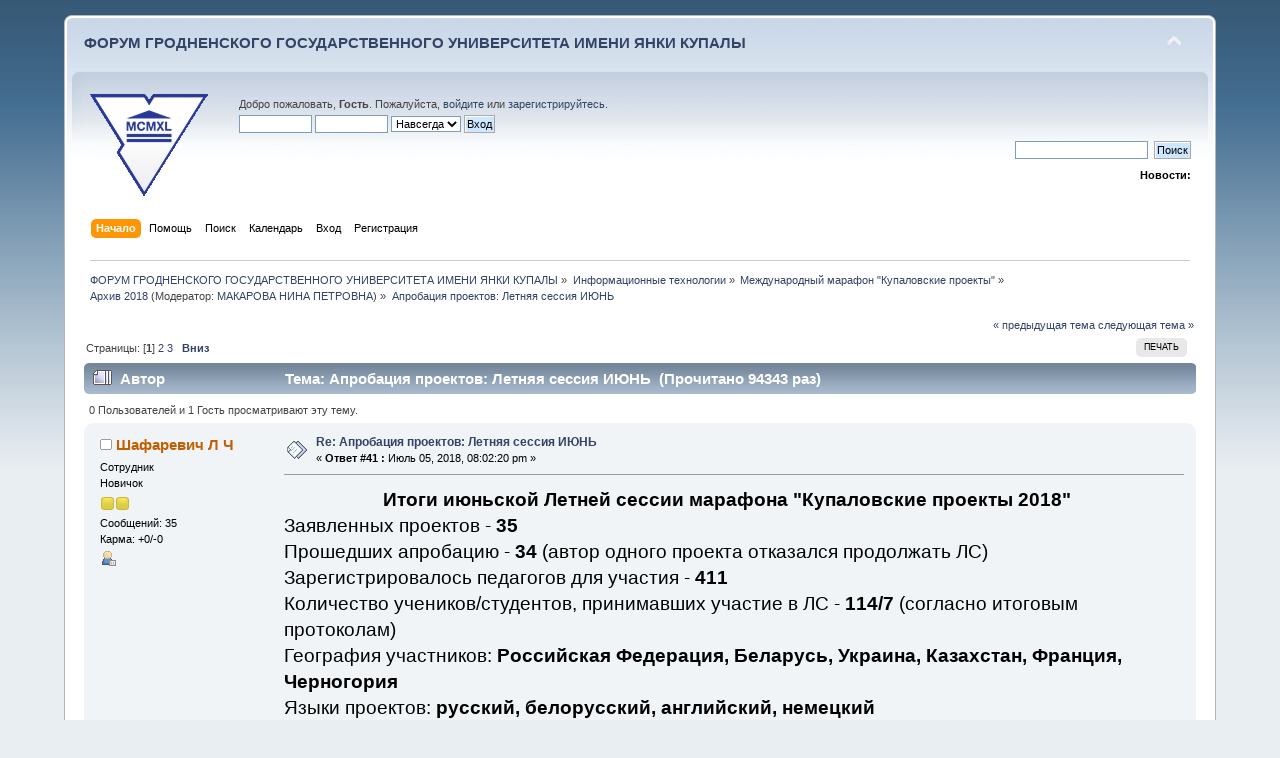

--- FILE ---
content_type: text/html; charset=UTF-8
request_url: https://forum.grsu.by/index.php?PHPSESSID=1f47puhlorurl0llsbg6bn4j84&topic=157.msg3875
body_size: 15767
content:
<!DOCTYPE html PUBLIC "-//W3C//DTD XHTML 1.0 Transitional//EN" "http://www.w3.org/TR/xhtml1/DTD/xhtml1-transitional.dtd">
<html xmlns="http://www.w3.org/1999/xhtml">
<head>
	<link rel="stylesheet" type="text/css" href="https://forum.grsu.by/Themes/default/css/index.css?fin20" />
	<link rel="stylesheet" type="text/css" href="https://forum.grsu.by/Themes/default/css/webkit.css" />
	<script type="text/javascript" src="https://forum.grsu.by/Themes/default/scripts/script.js?fin20"></script>
	<script type="text/javascript" src="https://forum.grsu.by/Themes/default/scripts/theme.js?fin20"></script>
	<script type="text/javascript"><!-- // --><![CDATA[
		var smf_theme_url = "https://forum.grsu.by/Themes/default";
		var smf_default_theme_url = "https://forum.grsu.by/Themes/default";
		var smf_images_url = "https://forum.grsu.by/Themes/default/images";
		var smf_scripturl = "https://forum.grsu.by/index.php?PHPSESSID=1f47puhlorurl0llsbg6bn4j84&amp;";
		var smf_iso_case_folding = false;
		var smf_charset = "UTF-8";
		var ajax_notification_text = "Загружается...";
		var ajax_notification_cancel_text = "Отменить";
	// ]]></script>
	<meta http-equiv="Content-Type" content="text/html; charset=UTF-8" />
	<meta name="description" content="Апробация проектов: Летняя сессия ИЮНЬ" />
	<meta name='yandex-verification' content='7b4a73551632d603' />
	<title>Апробация проектов: Летняя сессия ИЮНЬ</title>
	<meta name="robots" content="noindex" />
	<link rel="canonical" href="https://forum.grsu.by/index.php?topic=157.0" />
	<link rel="help" href="https://forum.grsu.by/index.php?PHPSESSID=1f47puhlorurl0llsbg6bn4j84&amp;action=help" />
	<link rel="search" href="https://forum.grsu.by/index.php?PHPSESSID=1f47puhlorurl0llsbg6bn4j84&amp;action=search" />
	<link rel="contents" href="https://forum.grsu.by/index.php?PHPSESSID=1f47puhlorurl0llsbg6bn4j84&amp;" />
	<link rel="alternate" type="application/rss+xml" title="ФОРУМ ГРОДНЕНСКОГО ГОСУДАРСТВЕННОГО УНИВЕРСИТЕТА ИМЕНИ ЯНКИ КУПАЛЫ - RSS" href="https://forum.grsu.by/index.php?PHPSESSID=1f47puhlorurl0llsbg6bn4j84&amp;type=rss;action=.xml" />
	<link rel="prev" href="https://forum.grsu.by/index.php?PHPSESSID=1f47puhlorurl0llsbg6bn4j84&amp;topic=157.0;prev_next=prev" />
	<link rel="next" href="https://forum.grsu.by/index.php?PHPSESSID=1f47puhlorurl0llsbg6bn4j84&amp;topic=157.0;prev_next=next" />
	<link rel="index" href="https://forum.grsu.by/index.php?PHPSESSID=1f47puhlorurl0llsbg6bn4j84&amp;board=23.0" />
	<link rel="stylesheet" type="text/css" id="spoiler_css" href="https://forum.grsu.by/Themes/default/css/spoiler.css" />
<script>
  (function(i,s,o,g,r,a,m){i['GoogleAnalyticsObject']=r;i[r]=i[r]||function(){
  (i[r].q=i[r].q||[]).push(arguments)},i[r].l=1*new Date();a=s.createElement(o),
  m=s.getElementsByTagName(o)[0];a.async=1;a.src=g;m.parentNode.insertBefore(a,m)
  })(window,document,'script','//www.google-analytics.com/analytics.js','ga');

  ga('create', 'UA-45420303-1', 'grsu.by');
  ga('send', 'pageview');

</script>


</head>
<body>
<div id="wrapper" style="width: 90%">
	<div id="header"><div class="frame">
		<div id="top_section">
			<h1 class="forumtitle">
				<a href="https://forum.grsu.by/index.php?PHPSESSID=1f47puhlorurl0llsbg6bn4j84&amp;">ФОРУМ ГРОДНЕНСКОГО ГОСУДАРСТВЕННОГО УНИВЕРСИТЕТА ИМЕНИ ЯНКИ КУПАЛЫ</a>
			</h1>
			<img id="upshrink" src="https://forum.grsu.by/Themes/default/images/upshrink.png" alt="*" title="Свернуть/Развернуть" style="display: none;" />
			<div id="siteslogan" class="floatright">          </div>
		</div>
		<div id="upper_section" class="middletext">
			<div class="logo"><a href="http://grsu.by" target="_blank"></a></div>
			<div class="user">
				<script type="text/javascript" src="https://forum.grsu.by/Themes/default/scripts/sha1.js"></script>
				<form id="guest_form" action="https://forum.grsu.by/index.php?PHPSESSID=1f47puhlorurl0llsbg6bn4j84&amp;action=login2" method="post" accept-charset="UTF-8"  onsubmit="hashLoginPassword(this, 'bb2d9c10e1da73b2b7fd721c326d3fdd');">
					<div class="info">Добро пожаловать, <strong>Гость</strong>. Пожалуйста, <a href="https://forum.grsu.by/index.php?PHPSESSID=1f47puhlorurl0llsbg6bn4j84&amp;action=login">войдите</a> или <a href="https://forum.grsu.by/index.php?PHPSESSID=1f47puhlorurl0llsbg6bn4j84&amp;action=register">зарегистрируйтесь</a>.</div>
					<input type="text" name="user" size="10" class="input_text" />
					<input type="password" name="passwrd" size="10" class="input_password" />
					<select name="cookielength">
						<option value="60">1 час</option>
						<option value="1440">1 день</option>
						<option value="10080">1 неделя</option>
						<option value="43200">1 месяц</option>
						<option value="-1" selected="selected">Навсегда</option>
					</select>
					<input type="submit" value="Вход" class="button_submit" /><br />
					<div class="info"></div>
					<input type="hidden" name="hash_passwrd" value="" /><input type="hidden" name="b6332d4a7e6" value="bb2d9c10e1da73b2b7fd721c326d3fdd" />
				</form>
			</div>
			<div class="news normaltext">
				<form id="search_form" action="https://forum.grsu.by/index.php?PHPSESSID=1f47puhlorurl0llsbg6bn4j84&amp;action=search2" method="post" accept-charset="UTF-8">
					<input type="text" name="search" value="" class="input_text" />&nbsp;
					<input type="submit" name="submit" value="Поиск" class="button_submit" />
					<input type="hidden" name="advanced" value="0" />
					<input type="hidden" name="topic" value="157" /></form>
				<h2>Новости: </h2>
				<p></p>
			</div>
		</div>
		<br class="clear" />
		<script type="text/javascript"><!-- // --><![CDATA[
			var oMainHeaderToggle = new smc_Toggle({
				bToggleEnabled: true,
				bCurrentlyCollapsed: false,
				aSwappableContainers: [
					'upper_section'
				],
				aSwapImages: [
					{
						sId: 'upshrink',
						srcExpanded: smf_images_url + '/upshrink.png',
						altExpanded: 'Свернуть/Развернуть',
						srcCollapsed: smf_images_url + '/upshrink2.png',
						altCollapsed: 'Свернуть/Развернуть'
					}
				],
				oThemeOptions: {
					bUseThemeSettings: false,
					sOptionName: 'collapse_header',
					sSessionVar: 'b6332d4a7e6',
					sSessionId: 'bb2d9c10e1da73b2b7fd721c326d3fdd'
				},
				oCookieOptions: {
					bUseCookie: true,
					sCookieName: 'upshrink'
				}
			});
		// ]]></script>
		<div id="main_menu">
			<ul class="dropmenu" id="menu_nav">
				<li id="button_home">
					<a class="active firstlevel" href="https://forum.grsu.by/index.php?PHPSESSID=1f47puhlorurl0llsbg6bn4j84&amp;">
						<span class="last firstlevel">Начало</span>
					</a>
				</li>
				<li id="button_help">
					<a class="firstlevel" href="https://forum.grsu.by/index.php?PHPSESSID=1f47puhlorurl0llsbg6bn4j84&amp;action=help">
						<span class="firstlevel">Помощь</span>
					</a>
				</li>
				<li id="button_search">
					<a class="firstlevel" href="https://forum.grsu.by/index.php?PHPSESSID=1f47puhlorurl0llsbg6bn4j84&amp;action=search">
						<span class="firstlevel">Поиск</span>
					</a>
				</li>
				<li id="button_calendar">
					<a class="firstlevel" href="https://forum.grsu.by/index.php?PHPSESSID=1f47puhlorurl0llsbg6bn4j84&amp;action=calendar">
						<span class="firstlevel">Календарь</span>
					</a>
				</li>
				<li id="button_login">
					<a class="firstlevel" href="https://forum.grsu.by/index.php?PHPSESSID=1f47puhlorurl0llsbg6bn4j84&amp;action=login">
						<span class="firstlevel">Вход</span>
					</a>
				</li>
				<li id="button_register">
					<a class="firstlevel" href="https://forum.grsu.by/index.php?PHPSESSID=1f47puhlorurl0llsbg6bn4j84&amp;action=register">
						<span class="last firstlevel">Регистрация</span>
					</a>
				</li>
			</ul>
		</div>
		<br class="clear" />
	</div></div>
	<div id="content_section"><div class="frame">
		<div id="main_content_section">
	<div class="navigate_section">
		<ul>
			<li>
				<a href="https://forum.grsu.by/index.php?PHPSESSID=1f47puhlorurl0llsbg6bn4j84&amp;"><span>ФОРУМ ГРОДНЕНСКОГО ГОСУДАРСТВЕННОГО УНИВЕРСИТЕТА ИМЕНИ ЯНКИ КУПАЛЫ</span></a> &#187;
			</li>
			<li>
				<a href="https://forum.grsu.by/index.php?PHPSESSID=1f47puhlorurl0llsbg6bn4j84&amp;#c2"><span>Информационные технологии</span></a> &#187;
			</li>
			<li>
				<a href="https://forum.grsu.by/index.php?PHPSESSID=1f47puhlorurl0llsbg6bn4j84&amp;board=16.0"><span>Международный марафон "Купаловские проекты"</span></a> &#187;
			</li>
			<li>
				<a href="https://forum.grsu.by/index.php?PHPSESSID=1f47puhlorurl0llsbg6bn4j84&amp;board=23.0"><span>Архив 2018</span></a> (Модератор: <a href="https://forum.grsu.by/index.php?PHPSESSID=1f47puhlorurl0llsbg6bn4j84&amp;action=profile;u=68" title="Модератор">МАКАРОВА НИНА ПЕТРОВНА</a>) &#187;
			</li>
			<li class="last">
				<a href="https://forum.grsu.by/index.php?PHPSESSID=1f47puhlorurl0llsbg6bn4j84&amp;topic=157.0"><span>Апробация проектов: Летняя сессия ИЮНЬ</span></a>
			</li>
		</ul>
	</div>
			<a id="top"></a>
			<a id="msg3882"></a>
			<div class="pagesection">
				<div class="nextlinks"><a href="https://forum.grsu.by/index.php?PHPSESSID=1f47puhlorurl0llsbg6bn4j84&amp;topic=157.0;prev_next=prev#new">&laquo; предыдущая тема</a> <a href="https://forum.grsu.by/index.php?PHPSESSID=1f47puhlorurl0llsbg6bn4j84&amp;topic=157.0;prev_next=next#new">следующая тема &raquo;</a></div>
		<div class="buttonlist floatright">
			<ul>
				<li><a class="button_strip_print" href="https://forum.grsu.by/index.php?PHPSESSID=1f47puhlorurl0llsbg6bn4j84&amp;action=printpage;topic=157.0" rel="new_win nofollow"><span class="last">Печать</span></a></li>
			</ul>
		</div>
				<div class="pagelinks floatleft">Страницы: [<strong>1</strong>] <a class="navPages" href="https://forum.grsu.by/index.php?PHPSESSID=1f47puhlorurl0llsbg6bn4j84&amp;topic=157.15">2</a> <a class="navPages" href="https://forum.grsu.by/index.php?PHPSESSID=1f47puhlorurl0llsbg6bn4j84&amp;topic=157.30">3</a>   &nbsp;&nbsp;<a href="#lastPost"><strong>Вниз</strong></a></div>
			</div>
			<div id="forumposts">
				<div class="cat_bar">
					<h3 class="catbg">
						<img src="https://forum.grsu.by/Themes/default/images/topic/veryhot_post.gif" align="bottom" alt="" />
						<span id="author">Автор</span>
						Тема: Апробация проектов: Летняя сессия ИЮНЬ &nbsp;(Прочитано 94343 раз)
					</h3>
				</div>
				<p id="whoisviewing" class="smalltext">0 Пользователей и 1 Гость просматривают эту тему.
				</p>
				<form action="https://forum.grsu.by/index.php?PHPSESSID=1f47puhlorurl0llsbg6bn4j84&amp;action=quickmod2;topic=157.0" method="post" accept-charset="UTF-8" name="quickModForm" id="quickModForm" style="margin: 0;" onsubmit="return oQuickModify.bInEditMode ? oQuickModify.modifySave('bb2d9c10e1da73b2b7fd721c326d3fdd', 'b6332d4a7e6') : false">
				<div class="windowbg2">
					<span class="topslice"><span></span></span>
					<div class="post_wrapper">
						<div class="poster">
							<h4>
								<img src="https://forum.grsu.by/Themes/default/images/useroff.gif" alt="Оффлайн" />
								<a href="https://forum.grsu.by/index.php?PHPSESSID=1f47puhlorurl0llsbg6bn4j84&amp;action=profile;u=452" title="Просмотр профиля Шафаревич Л Ч">Шафаревич Л Ч</a>
							</h4>
							<ul class="reset smalltext" id="msg_3882_extra_info">
								<li class="membergroup">Сотрудник</li>
								<li class="postgroup">Новичок</li>
								<li class="stars"><img src="https://forum.grsu.by/Themes/default/images/star.gif" alt="*" /><img src="https://forum.grsu.by/Themes/default/images/star.gif" alt="*" /></li>
								<li class="postcount">Сообщений: 35</li>
								<li class="karma">Карма: +0/-0</li>
								<li class="profile">
									<ul>
										<li><a href="https://forum.grsu.by/index.php?PHPSESSID=1f47puhlorurl0llsbg6bn4j84&amp;action=profile;u=452"><img src="https://forum.grsu.by/Themes/default/images/icons/profile_sm.gif" alt="Просмотр профиля" title="Просмотр профиля" /></a></li>
									</ul>
								</li>
							</ul>
						</div>
						<div class="postarea">
							<div class="flow_hidden">
								<div class="keyinfo">
									<div class="messageicon">
										<img src="https://forum.grsu.by/Themes/default/images/post/xx.gif" alt="" />
									</div>
									<h5 id="subject_3882">
										<a href="https://forum.grsu.by/index.php?PHPSESSID=1f47puhlorurl0llsbg6bn4j84&amp;topic=157.msg3882#msg3882" rel="nofollow">Re: Апробация проектов: Летняя сессия ИЮНЬ</a>
									</h5>
									<div class="smalltext">&#171; <strong>Ответ #41 :</strong> Июль 05, 2018, 08:02:20 pm &#187;</div>
									<div id="msg_3882_quick_mod"></div>
								</div>
							</div>
							<div class="post">
								<div class="inner" id="msg_3882"><div align="center"><strong><span style="font-size: 14pt;" class="bbc_size">Итоги июньской Летней сессии марафона &quot;Купаловские проекты 2018&quot;</span></strong></div><span style="font-size: 14pt;" class="bbc_size">Заявленных проектов - <strong>35</strong></span><br /><span style="font-size: 14pt;" class="bbc_size">Прошедших апробацию - <strong>34</strong> (автор одного проекта отказался продолжать ЛС)<br />Зарегистрировалось педагогов для участия - <strong>411</strong> <br />Количество учеников/студентов, принимавших участие в ЛС - <strong>114/7</strong> (согласно итоговым протоколам)<br />География участников: <strong>Российская Федерация, Беларусь, Украина, Казахстан, Франция, Черногория</strong><br />Языки проектов:<strong> русский, белорусский, английский, немецкий</strong><br />Более подробно по ссылке <br /><span style="color: blue;" class="bbc_color"><a href="https://docs.google.com/document/d/1ufAPQRgyET7vzCORA0ZdjhC3D9qE8A8iiNvmnJkFXXE/edit?usp=sharing" class="bbc_link" target="_blank">https://docs.google.com/document/d/1ufAPQRgyET7vzCORA0ZdjhC3D9qE8A8iiNvmnJkFXXE/edit?usp=sharing</a></span><br /><br /><span style="font-size: 14pt;" class="bbc_size">Поздравляем всех авторов с успехом! Новых высот в проектной деятельности!</span></span></div>
							</div>
						</div>
						<div class="moderatorbar">
							<div class="smalltext modified" id="modified_3882">
								&#171; <em>Последнее редактирование: Июль 05, 2018, 08:05:55 pm от Шафаревич Л Ч</em> &#187;
							</div>
							<div class="smalltext reportlinks">
								<img src="https://forum.grsu.by/Themes/default/images/ip.gif" alt="" />
								Записан
							</div>
						</div>
					</div>
					<span class="botslice"><span></span></span>
				</div>
				<hr class="post_separator" />
				<a id="msg3881"></a>
				<div class="windowbg">
					<span class="topslice"><span></span></span>
					<div class="post_wrapper">
						<div class="poster">
							<h4>
								<img src="https://forum.grsu.by/Themes/default/images/useroff.gif" alt="Оффлайн" />
								<a href="https://forum.grsu.by/index.php?PHPSESSID=1f47puhlorurl0llsbg6bn4j84&amp;action=profile;u=716" title="Просмотр профиля Ананьева Виктория Александровна">Ананьева Виктория Александровна</a>
							</h4>
							<ul class="reset smalltext" id="msg_3881_extra_info">
								<li class="membergroup">Сотрудник</li>
								<li class="postgroup">Новичок</li>
								<li class="stars"><img src="https://forum.grsu.by/Themes/default/images/star.gif" alt="*" /><img src="https://forum.grsu.by/Themes/default/images/star.gif" alt="*" /></li>
								<li class="postcount">Сообщений: 16</li>
								<li class="karma">Карма: +0/-0</li>
								<li class="profile">
									<ul>
										<li><a href="https://forum.grsu.by/index.php?PHPSESSID=1f47puhlorurl0llsbg6bn4j84&amp;action=profile;u=716"><img src="https://forum.grsu.by/Themes/default/images/icons/profile_sm.gif" alt="Просмотр профиля" title="Просмотр профиля" /></a></li>
									</ul>
								</li>
							</ul>
						</div>
						<div class="postarea">
							<div class="flow_hidden">
								<div class="keyinfo">
									<div class="messageicon">
										<img src="https://forum.grsu.by/Themes/default/images/post/xx.gif" alt="" />
									</div>
									<h5 id="subject_3881">
										<a href="https://forum.grsu.by/index.php?PHPSESSID=1f47puhlorurl0llsbg6bn4j84&amp;topic=157.msg3881#msg3881" rel="nofollow">Re: Апробация проектов: Летняя сессия ИЮНЬ</a>
									</h5>
									<div class="smalltext">&#171; <strong>Ответ #40 :</strong> Июль 04, 2018, 06:32:08 pm &#187;</div>
									<div id="msg_3881_quick_mod"></div>
								</div>
							</div>
							<div class="post">
								<div class="inner" id="msg_3881">Завершилась апробация проекта &quot;С грядки - на зарядку&quot;. В проекте приняли участие 3 педагога (зарегистрировалось 6). Количество заданий проекта были сокращены, ввиду сжатых сроков. Сертификат финалиста получили все участники апробации. В ходе работы были выявлены некоторые моменты, которые требовали корректировки. Выражаю огромную благодарность всем участникам апробации проекта. Более подробную информацию можно посмотреть в отчете <a href="https://drive.google.com/open?id=18CVTbigqJjbsrBvCbwDVEZ-4fpm_of2xCq3-SXlRLM8" class="bbc_link" target="_blank">https://drive.google.com/open?id=18CVTbigqJjbsrBvCbwDVEZ-4fpm_of2xCq3-SXlRLM8</a> . </div>
							</div>
						</div>
						<div class="moderatorbar">
							<div class="smalltext modified" id="modified_3881">
							</div>
							<div class="smalltext reportlinks">
								<img src="https://forum.grsu.by/Themes/default/images/ip.gif" alt="" />
								Записан
							</div>
						</div>
					</div>
					<span class="botslice"><span></span></span>
				</div>
				<hr class="post_separator" />
				<a id="msg3880"></a>
				<div class="windowbg2">
					<span class="topslice"><span></span></span>
					<div class="post_wrapper">
						<div class="poster">
							<h4>
								<img src="https://forum.grsu.by/Themes/default/images/useroff.gif" alt="Оффлайн" />
								<a href="https://forum.grsu.by/index.php?PHPSESSID=1f47puhlorurl0llsbg6bn4j84&amp;action=profile;u=814" title="Просмотр профиля Беломыцева Елена Анатольевна">Беломыцева Елена Анатольевна</a>
							</h4>
							<ul class="reset smalltext" id="msg_3880_extra_info">
								<li class="membergroup">Сотрудник</li>
								<li class="postgroup">Новичок</li>
								<li class="stars"><img src="https://forum.grsu.by/Themes/default/images/star.gif" alt="*" /><img src="https://forum.grsu.by/Themes/default/images/star.gif" alt="*" /></li>
								<li class="postcount">Сообщений: 13</li>
								<li class="karma">Карма: +0/-0</li>
								<li class="profile">
									<ul>
										<li><a href="https://forum.grsu.by/index.php?PHPSESSID=1f47puhlorurl0llsbg6bn4j84&amp;action=profile;u=814"><img src="https://forum.grsu.by/Themes/default/images/icons/profile_sm.gif" alt="Просмотр профиля" title="Просмотр профиля" /></a></li>
									</ul>
								</li>
							</ul>
						</div>
						<div class="postarea">
							<div class="flow_hidden">
								<div class="keyinfo">
									<div class="messageicon">
										<img src="https://forum.grsu.by/Themes/default/images/post/xx.gif" alt="" />
									</div>
									<h5 id="subject_3880">
										<a href="https://forum.grsu.by/index.php?PHPSESSID=1f47puhlorurl0llsbg6bn4j84&amp;topic=157.msg3880#msg3880" rel="nofollow">Re: Апробация проектов: Летняя сессия ИЮНЬ</a>
									</h5>
									<div class="smalltext">&#171; <strong>Ответ #39 :</strong> Июль 04, 2018, 05:07:31 pm &#187;</div>
									<div id="msg_3880_quick_mod"></div>
								</div>
							</div>
							<div class="post">
								<div class="inner" id="msg_3880">Добрый день! Закончилась апробация сетевого проекта&nbsp; “LEGO-техник” Апробация проходила&nbsp; с 1 июня по 30 июня 2018 года. Все участники, приступившие к выполнению заданий, с ними справились.&nbsp; Задания проекта рассчитаны на студенов ОУ, но в данном проекте&nbsp; учавствовали&nbsp; и педагоги.&nbsp; На проект зарегестрировались 9 человек, но учавствовали к сожалению всего: 2 педагога + 1 команда школьники + 1 команда студенты. Более подробную информацию можно узнать в отчете на сайте.&nbsp; Всем участникам Летней сессии удачного отдыха! Спасибо всем за сотрудничество!!!</div>
							</div>
						</div>
						<div class="moderatorbar">
							<div class="smalltext modified" id="modified_3880">
								&#171; <em>Последнее редактирование: Июль 04, 2018, 05:33:36 pm от Беломыцева Елена Анатольевна</em> &#187;
							</div>
							<div class="smalltext reportlinks">
								<img src="https://forum.grsu.by/Themes/default/images/ip.gif" alt="" />
								Записан
							</div>
						</div>
					</div>
					<span class="botslice"><span></span></span>
				</div>
				<hr class="post_separator" />
				<a id="msg3879"></a>
				<div class="windowbg">
					<span class="topslice"><span></span></span>
					<div class="post_wrapper">
						<div class="poster">
							<h4>
								<img src="https://forum.grsu.by/Themes/default/images/useroff.gif" alt="Оффлайн" />
								<a href="https://forum.grsu.by/index.php?PHPSESSID=1f47puhlorurl0llsbg6bn4j84&amp;action=profile;u=816" title="Просмотр профиля Люц Юлия Борисовна">Люц Юлия Борисовна</a>
							</h4>
							<ul class="reset smalltext" id="msg_3879_extra_info">
								<li class="membergroup">Сотрудник</li>
								<li class="postgroup">Новичок</li>
								<li class="stars"><img src="https://forum.grsu.by/Themes/default/images/star.gif" alt="*" /><img src="https://forum.grsu.by/Themes/default/images/star.gif" alt="*" /></li>
								<li class="postcount">Сообщений: 32</li>
								<li class="karma">Карма: +0/-0</li>
								<li class="profile">
									<ul>
										<li><a href="https://forum.grsu.by/index.php?PHPSESSID=1f47puhlorurl0llsbg6bn4j84&amp;action=profile;u=816"><img src="https://forum.grsu.by/Themes/default/images/icons/profile_sm.gif" alt="Просмотр профиля" title="Просмотр профиля" /></a></li>
									</ul>
								</li>
							</ul>
						</div>
						<div class="postarea">
							<div class="flow_hidden">
								<div class="keyinfo">
									<div class="messageicon">
										<img src="https://forum.grsu.by/Themes/default/images/post/xx.gif" alt="" />
									</div>
									<h5 id="subject_3879">
										<a href="https://forum.grsu.by/index.php?PHPSESSID=1f47puhlorurl0llsbg6bn4j84&amp;topic=157.msg3879#msg3879" rel="nofollow">Re: Апробация проектов: Летняя сессия ИЮНЬ</a>
									</h5>
									<div class="smalltext">&#171; <strong>Ответ #38 :</strong> Июль 03, 2018, 03:41:37 pm &#187;</div>
									<div id="msg_3879_quick_mod"></div>
								</div>
							</div>
							<div class="post">
								<div class="inner" id="msg_3879">Добрый день! Завершилась апробация проекта Gentlemen&#039;s agreement/ Джентльменское соглашение. Апробация проходила в ускоренном режиме, с 01.06.18 по 24.06.18 (проект рассчитан на 8 недель) поэтому пришлось оставить по одному основному заданию на каждом из трех этапов основной части проекта. В тех заданиях, которые были выполнены в ходе летней сессии были пересмотрены формулировки, устранены неточности и неясности, исправлены ошибки. <br />Для участия в проекте зарегистрировались 7 человек, приступили к работе 6 человек, объединившись в две команды. До финала дошли обе команды, но потеряли еще одного участника. Обе команды выполнили 95% заданий летней сессии, показали отличные результаты и создали интересные продукты. Спасибо всем участникам за плодотворную работу, тьюторам маршрута - за помощь и поддержку, ведущим Летней сессии - за организацию и терпение. Подробнее об итогах апробации проекта можно прочитать в отчете о тренинге &quot;Летняя сессия. Июнь 2018&quot; <a href="https://docs.google.com/document/d/1Q83mzTP90S0Ugn_yKFJHTJoYcdYuSBzG1CMXcfUVSU0/edit?usp=sharing" class="bbc_link" target="_blank">https://docs.google.com/document/d/1Q83mzTP90S0Ugn_yKFJHTJoYcdYuSBzG1CMXcfUVSU0/edit?usp=sharing</a></div>
							</div>
						</div>
						<div class="moderatorbar">
							<div class="smalltext modified" id="modified_3879">
							</div>
							<div class="smalltext reportlinks">
								<img src="https://forum.grsu.by/Themes/default/images/ip.gif" alt="" />
								Записан
							</div>
						</div>
					</div>
					<span class="botslice"><span></span></span>
				</div>
				<hr class="post_separator" />
				<a id="msg3878"></a>
				<div class="windowbg2">
					<span class="topslice"><span></span></span>
					<div class="post_wrapper">
						<div class="poster">
							<h4>
								<img src="https://forum.grsu.by/Themes/default/images/useroff.gif" alt="Оффлайн" />
								<a href="https://forum.grsu.by/index.php?PHPSESSID=1f47puhlorurl0llsbg6bn4j84&amp;action=profile;u=872" title="Просмотр профиля Попова Светлана Георгиевна">Попова Светлана Георгиевна</a>
							</h4>
							<ul class="reset smalltext" id="msg_3878_extra_info">
								<li class="membergroup">Сотрудник</li>
								<li class="postgroup">Новичок</li>
								<li class="stars"><img src="https://forum.grsu.by/Themes/default/images/star.gif" alt="*" /><img src="https://forum.grsu.by/Themes/default/images/star.gif" alt="*" /></li>
								<li class="postcount">Сообщений: 15</li>
								<li class="karma">Карма: +0/-0</li>
								<li class="profile">
									<ul>
										<li><a href="https://forum.grsu.by/index.php?PHPSESSID=1f47puhlorurl0llsbg6bn4j84&amp;action=profile;u=872"><img src="https://forum.grsu.by/Themes/default/images/icons/profile_sm.gif" alt="Просмотр профиля" title="Просмотр профиля" /></a></li>
									</ul>
								</li>
							</ul>
						</div>
						<div class="postarea">
							<div class="flow_hidden">
								<div class="keyinfo">
									<div class="messageicon">
										<img src="https://forum.grsu.by/Themes/default/images/post/xx.gif" alt="" />
									</div>
									<h5 id="subject_3878">
										<a href="https://forum.grsu.by/index.php?PHPSESSID=1f47puhlorurl0llsbg6bn4j84&amp;topic=157.msg3878#msg3878" rel="nofollow">Re: Апробация проектов: Летняя сессия ИЮНЬ</a>
									</h5>
									<div class="smalltext">&#171; <strong>Ответ #37 :</strong> Июль 02, 2018, 06:17:16 pm &#187;</div>
									<div id="msg_3878_quick_mod"></div>
								</div>
							</div>
							<div class="post">
								<div class="inner" id="msg_3878">Добрый день, прошла апробация проекта &quot;Учебная фирма&quot;. Проект был трудоемким. Хотелось, чтобы было больше участников. В результате апробации было создано 2 фирмы.&nbsp; Более подробно о проекте вы можете узнать на странице новости <a href="https://sites.google.com/site/uchebnayafirma/novosti" class="bbc_link" target="_blank">https://sites.google.com/site/uchebnayafirma/novosti</a> Спасибо всем коллегам за работу, организаторам за творческий подход и терпение.&nbsp; Работа по апробации проекта помогла осознать и подкорректировать план проекта и увидеть его в действии. Желаю всем успеха!</div>
							</div>
						</div>
						<div class="moderatorbar">
							<div class="smalltext modified" id="modified_3878">
								&#171; <em>Последнее редактирование: Июль 02, 2018, 06:35:15 pm от Попова Светлана Георгиевна</em> &#187;
							</div>
							<div class="smalltext reportlinks">
								<img src="https://forum.grsu.by/Themes/default/images/ip.gif" alt="" />
								Записан
							</div>
						</div>
					</div>
					<span class="botslice"><span></span></span>
				</div>
				<hr class="post_separator" />
				<a id="msg3877"></a>
				<div class="windowbg">
					<span class="topslice"><span></span></span>
					<div class="post_wrapper">
						<div class="poster">
							<h4>
								<img src="https://forum.grsu.by/Themes/default/images/useroff.gif" alt="Оффлайн" />
								<a href="https://forum.grsu.by/index.php?PHPSESSID=1f47puhlorurl0llsbg6bn4j84&amp;action=profile;u=183" title="Просмотр профиля Колосова И П">Колосова И П</a>
							</h4>
							<ul class="reset smalltext" id="msg_3877_extra_info">
								<li class="membergroup">Участник семинара</li>
								<li class="postgroup">Новичок</li>
								<li class="stars"><img src="https://forum.grsu.by/Themes/default/images/star.gif" alt="*" /></li>
								<li class="postcount">Сообщений: 35</li>
								<li class="karma">Карма: +0/-0</li>
								<li class="profile">
									<ul>
										<li><a href="https://forum.grsu.by/index.php?PHPSESSID=1f47puhlorurl0llsbg6bn4j84&amp;action=profile;u=183"><img src="https://forum.grsu.by/Themes/default/images/icons/profile_sm.gif" alt="Просмотр профиля" title="Просмотр профиля" /></a></li>
									</ul>
								</li>
							</ul>
						</div>
						<div class="postarea">
							<div class="flow_hidden">
								<div class="keyinfo">
									<div class="messageicon">
										<img src="https://forum.grsu.by/Themes/default/images/post/clip.gif" alt="" />
									</div>
									<h5 id="subject_3877">
										<a href="https://forum.grsu.by/index.php?PHPSESSID=1f47puhlorurl0llsbg6bn4j84&amp;topic=157.msg3877#msg3877" rel="nofollow">Re: Апробация проектов: Летняя сессия ИЮНЬ</a>
									</h5>
									<div class="smalltext">&#171; <strong>Ответ #36 :</strong> Июль 02, 2018, 03:06:28 pm &#187;</div>
									<div id="msg_3877_quick_mod"></div>
								</div>
							</div>
							<div class="post">
								<div class="inner" id="msg_3877">Добрый день! Плодотворно и творчески прошла апробация сетевого проекта &quot;Теплые книги&quot;&nbsp; <img src="https://forum.grsu.by/Smileys/default/wink.gif" alt=";&#41;" title="Подмигивающий" class="smiley" /> <a href="https://sites.google.com/site/teeplyeknigi/home" class="bbc_link" target="_blank">https://sites.google.com/site/teeplyeknigi/home</a><br />Все команды работали замечательно, весело и дружно! Большое спасибо всем нашим дорогим участникам! <br />В результате апробации были созданы красивые ,яркие и очень нужные тактильные книги, которые торжественно будут переданы детям с нарушением зрения! Вот такие добрые поступки совершались нашими дорогими коллегами во время Летней сессии <img src="https://forum.grsu.by/Smileys/default/smiley.gif" alt="&#58;&#41;" title="Улыбающийся" class="smiley" /><br />подробный отчет<br />&nbsp;<a href="https://sites.google.com/site/teeplyeknigi/analiz-proekta" class="bbc_link" target="_blank">https://sites.google.com/site/teeplyeknigi/analiz-proekta</a><br />Спасибо всем коллегам за их трудолюбие, доброту и милосердие!<br />Сердечно приглашаем всех принять участие в нашем проекте в 2018-2019 учебном году, 3-я четверть!<br />До встречи!<br /><img src="http://" alt="" class="bbc_img" /><br /></div>
							</div>
						</div>
						<div class="moderatorbar">
							<div class="smalltext modified" id="modified_3877">
							</div>
							<div class="smalltext reportlinks">
								<img src="https://forum.grsu.by/Themes/default/images/ip.gif" alt="" />
								Записан
							</div>
						</div>
					</div>
					<span class="botslice"><span></span></span>
				</div>
				<hr class="post_separator" />
				<a id="msg3876"></a>
				<div class="windowbg2">
					<span class="topslice"><span></span></span>
					<div class="post_wrapper">
						<div class="poster">
							<h4>
								<img src="https://forum.grsu.by/Themes/default/images/useroff.gif" alt="Оффлайн" />
								<a href="https://forum.grsu.by/index.php?PHPSESSID=1f47puhlorurl0llsbg6bn4j84&amp;action=profile;u=657" title="Просмотр профиля Русин Елена Алексеевна">Русин Елена Алексеевна</a>
							</h4>
							<ul class="reset smalltext" id="msg_3876_extra_info">
								<li class="membergroup">Сотрудник</li>
								<li class="postgroup">Новичок</li>
								<li class="stars"><img src="https://forum.grsu.by/Themes/default/images/star.gif" alt="*" /><img src="https://forum.grsu.by/Themes/default/images/star.gif" alt="*" /></li>
								<li class="postcount">Сообщений: 18</li>
								<li class="karma">Карма: +0/-0</li>
								<li class="profile">
									<ul>
										<li><a href="https://forum.grsu.by/index.php?PHPSESSID=1f47puhlorurl0llsbg6bn4j84&amp;action=profile;u=657"><img src="https://forum.grsu.by/Themes/default/images/icons/profile_sm.gif" alt="Просмотр профиля" title="Просмотр профиля" /></a></li>
									</ul>
								</li>
							</ul>
						</div>
						<div class="postarea">
							<div class="flow_hidden">
								<div class="keyinfo">
									<div class="messageicon">
										<img src="https://forum.grsu.by/Themes/default/images/post/xx.gif" alt="" />
									</div>
									<h5 id="subject_3876">
										<a href="https://forum.grsu.by/index.php?PHPSESSID=1f47puhlorurl0llsbg6bn4j84&amp;topic=157.msg3876#msg3876" rel="nofollow">Re: Апробация проектов: Летняя сессия ИЮНЬ</a>
									</h5>
									<div class="smalltext">&#171; <strong>Ответ #35 :</strong> Июль 01, 2018, 09:20:40 pm &#187;</div>
									<div id="msg_3876_quick_mod"></div>
								</div>
							</div>
							<div class="post">
								<div class="inner" id="msg_3876">&nbsp; Уважаемые коллеги! Завершена апробация проекта &quot;Стихия, дарующая жизнь&quot;. В апробации приняли участие 6 педагогов, которые сформировали 5 команд. Все команды стали финалистами, так как безупречно справились с заданиями. Хочется отметить, что участвуют педагоги с разным уровнем владения ИКТ, знанием сервисов веб 2.0, но это не становится препятствием для участия, все идут вперед и постигают новое, нужное, необходимое современным педагогам и обучающимся. Более подробно о проекте Вы можете&nbsp; узнать на странице НОВОСТИ проекта: <a href="https://sites.google.com/site/neobycnoevesestvo/novosti" class="bbc_link" target="_blank">https://sites.google.com/site/neobycnoevesestvo/novosti</a>. Многие в отпуске, кто-то не имеет постоянного доступа к компьютеру, но это не становится преградой... Всем спасибо за работу и удачи! С уважением, Елена Русин <img src="https://forum.grsu.by/Smileys/default/wink.gif" alt=";&#41;" title="Подмигивающий" class="smiley" /><br />&nbsp; &nbsp; &nbsp; Хочется выразить благодарность и признательность инициатору и организатору Марафона &quot;Купаловские проекты&quot; в Республике Беларусь, Нине Петровне Макаровой, кандидату педагогических наук, доценту кафедры современных технологий программирования ГУО &quot;Гродненский государственный университет имени Янки Купалы&quot;, Ваша поддержка на Форуме, высокий профессионализм и творческая инициатива, помогли создать много качественных сетевых проектов. СПАСИБО!&nbsp; </div>
							</div>
						</div>
						<div class="moderatorbar">
							<div class="smalltext modified" id="modified_3876">
								&#171; <em>Последнее редактирование: Июль 02, 2018, 10:18:46 am от Русин Елена Алексеевна</em> &#187;
							</div>
							<div class="smalltext reportlinks">
								<img src="https://forum.grsu.by/Themes/default/images/ip.gif" alt="" />
								Записан
							</div>
						</div>
					</div>
					<span class="botslice"><span></span></span>
				</div>
				<hr class="post_separator" />
				<a id="msg3875"></a>
				<div class="windowbg">
					<span class="topslice"><span></span></span>
					<div class="post_wrapper">
						<div class="poster">
							<h4>
								<img src="https://forum.grsu.by/Themes/default/images/useroff.gif" alt="Оффлайн" />
								<a href="https://forum.grsu.by/index.php?PHPSESSID=1f47puhlorurl0llsbg6bn4j84&amp;action=profile;u=840" title="Просмотр профиля Гриневская Наталья Александровна">Гриневская Наталья Александровна</a>
							</h4>
							<ul class="reset smalltext" id="msg_3875_extra_info">
								<li class="membergroup">Сотрудник</li>
								<li class="postgroup">Новичок</li>
								<li class="stars"><img src="https://forum.grsu.by/Themes/default/images/star.gif" alt="*" /><img src="https://forum.grsu.by/Themes/default/images/star.gif" alt="*" /></li>
								<li class="postcount">Сообщений: 27</li>
								<li class="karma">Карма: +0/-0</li>
								<li class="profile">
									<ul>
										<li><a href="https://forum.grsu.by/index.php?PHPSESSID=1f47puhlorurl0llsbg6bn4j84&amp;action=profile;u=840"><img src="https://forum.grsu.by/Themes/default/images/icons/profile_sm.gif" alt="Просмотр профиля" title="Просмотр профиля" /></a></li>
									</ul>
								</li>
							</ul>
						</div>
						<div class="postarea">
							<div class="flow_hidden">
								<div class="keyinfo">
									<div class="messageicon">
										<img src="https://forum.grsu.by/Themes/default/images/post/xx.gif" alt="" />
									</div>
									<h5 id="subject_3875">
										<a href="https://forum.grsu.by/index.php?PHPSESSID=1f47puhlorurl0llsbg6bn4j84&amp;topic=157.msg3875#msg3875" rel="nofollow">Re: Апробация проектов: Летняя сессия ИЮНЬ</a>
									</h5>
									<div class="smalltext">&#171; <strong>Ответ #34 :</strong> Июнь 30, 2018, 04:52:24 pm &#187;</div>
									<div id="msg_3875_quick_mod"></div>
								</div>
							</div>
							<div class="post">
								<div class="inner" id="msg_3875">Завершилась апробация проекта &quot;Правила моей кухни&quot;. Апробация проходила в сжатые сроки поэтому пришлось уменьшить количество заданий. В проекте приняли участие 3 педагога и 5 школьников. Каждый педагог был куратором собственной команды: “Смак” (2 школьника), “Крепкий орешек” (1 школьник), “BylbaШ” (2 школьника). Все команды работали усердно. Сертификаты финалистов получили все 8 участников. Это составляет 100 % от общего числа участников, приступивших к выполнению заданий. При проведении апробации был изменен вид окончательного отчета - с презентации на создание собственного сайта &quot;Кулинарная книга&quot;. Огромное спасибо всем участникам апробации. Более подробный отчет можно прочитать в Отчете об апробации: <a href="http://urlid.ru/bdm6" class="bbc_link" target="_blank">http://urlid.ru/bdm6</a>.</div>
							</div>
						</div>
						<div class="moderatorbar">
							<div class="smalltext modified" id="modified_3875">
							</div>
							<div class="smalltext reportlinks">
								<img src="https://forum.grsu.by/Themes/default/images/ip.gif" alt="" />
								Записан
							</div>
						</div>
					</div>
					<span class="botslice"><span></span></span>
				</div>
				<hr class="post_separator" />
				<a id="msg3874"></a><a id="new"></a>
				<div class="windowbg2">
					<span class="topslice"><span></span></span>
					<div class="post_wrapper">
						<div class="poster">
							<h4>
								<img src="https://forum.grsu.by/Themes/default/images/useroff.gif" alt="Оффлайн" />
								<a href="https://forum.grsu.by/index.php?PHPSESSID=1f47puhlorurl0llsbg6bn4j84&amp;action=profile;u=446" title="Просмотр профиля Ерохина И Г">Ерохина И Г</a>
							</h4>
							<ul class="reset smalltext" id="msg_3874_extra_info">
								<li class="membergroup">Сотрудник</li>
								<li class="postgroup">Новичок</li>
								<li class="stars"><img src="https://forum.grsu.by/Themes/default/images/star.gif" alt="*" /><img src="https://forum.grsu.by/Themes/default/images/star.gif" alt="*" /></li>
								<li class="postcount">Сообщений: 39</li>
								<li class="karma">Карма: +0/-0</li>
								<li class="profile">
									<ul>
										<li><a href="https://forum.grsu.by/index.php?PHPSESSID=1f47puhlorurl0llsbg6bn4j84&amp;action=profile;u=446"><img src="https://forum.grsu.by/Themes/default/images/icons/profile_sm.gif" alt="Просмотр профиля" title="Просмотр профиля" /></a></li>
									</ul>
								</li>
							</ul>
						</div>
						<div class="postarea">
							<div class="flow_hidden">
								<div class="keyinfo">
									<div class="messageicon">
										<img src="https://forum.grsu.by/Themes/default/images/post/xx.gif" alt="" />
									</div>
									<h5 id="subject_3874">
										<a href="https://forum.grsu.by/index.php?PHPSESSID=1f47puhlorurl0llsbg6bn4j84&amp;topic=157.msg3874#msg3874" rel="nofollow">Re: Апробация проектов: Летняя сессия ИЮНЬ</a>
									</h5>
									<div class="smalltext">&#171; <strong>Ответ #33 :</strong> Июнь 30, 2018, 02:27:07 pm &#187;</div>
									<div id="msg_3874_quick_mod"></div>
								</div>
							</div>
							<div class="post">
								<div class="inner" id="msg_3874">Проект &quot;Загадки старого Сфинкса&quot; завершен. На апробацию проекта &quot;Загадки старого Сфинкса&quot; зарегистрировалось 16 участников. К выполнению заданий тренинга приступило - 14 человек. Создано 5 команд и два участника работали индивидуально.Закончили тренинг - 4 команды и 2 индивидуальных участника. Всего 12 взрослых участников и 6 учащихся.<br />Команда “Звездочки”<br />Команда “Знатоки”<br />Команда “Любители древности”<br />Команда “Путешественники”<br />Команда “Следопыты”<br />Команда “Тумановцы”<br />Сообщество проекта &quot;Загадки старого Сфинкса&quot; <a href="https://plus.google.com/u/0/communities/103657019511394741165" class="bbc_link" target="_blank">https://plus.google.com/u/0/communities/103657019511394741165</a><br />Отчет <a href="https://docs.google.com/document/d/1LlD3Un2BGAFJmFBnkAfezrtz2pHsDOLsBjab8nVxiC0/edit?ts=5b36b735#" class="bbc_link" target="_blank">https://docs.google.com/document/d/1LlD3Un2BGAFJmFBnkAfezrtz2pHsDOLsBjab8nVxiC0/edit?ts=5b36b735#</a></div>
							</div>
						</div>
						<div class="moderatorbar">
							<div class="smalltext modified" id="modified_3874">
							</div>
							<div class="smalltext reportlinks">
								<img src="https://forum.grsu.by/Themes/default/images/ip.gif" alt="" />
								Записан
							</div>
						</div>
					</div>
					<span class="botslice"><span></span></span>
				</div>
				<hr class="post_separator" />
				<a id="msg3873"></a>
				<div class="windowbg">
					<span class="topslice"><span></span></span>
					<div class="post_wrapper">
						<div class="poster">
							<h4>
								<img src="https://forum.grsu.by/Themes/default/images/useroff.gif" alt="Оффлайн" />
								<a href="https://forum.grsu.by/index.php?PHPSESSID=1f47puhlorurl0llsbg6bn4j84&amp;action=profile;u=468" title="Просмотр профиля Волгина Е А">Волгина Е А</a>
							</h4>
							<ul class="reset smalltext" id="msg_3873_extra_info">
								<li class="membergroup">Сотрудник</li>
								<li class="postgroup">Новичок</li>
								<li class="stars"><img src="https://forum.grsu.by/Themes/default/images/star.gif" alt="*" /><img src="https://forum.grsu.by/Themes/default/images/star.gif" alt="*" /></li>
								<li class="postcount">Сообщений: 22</li>
								<li class="karma">Карма: +1/-0</li>
								<li class="profile">
									<ul>
										<li><a href="https://forum.grsu.by/index.php?PHPSESSID=1f47puhlorurl0llsbg6bn4j84&amp;action=profile;u=468"><img src="https://forum.grsu.by/Themes/default/images/icons/profile_sm.gif" alt="Просмотр профиля" title="Просмотр профиля" /></a></li>
									</ul>
								</li>
							</ul>
						</div>
						<div class="postarea">
							<div class="flow_hidden">
								<div class="keyinfo">
									<div class="messageicon">
										<img src="https://forum.grsu.by/Themes/default/images/post/xx.gif" alt="" />
									</div>
									<h5 id="subject_3873">
										<a href="https://forum.grsu.by/index.php?PHPSESSID=1f47puhlorurl0llsbg6bn4j84&amp;topic=157.msg3873#msg3873" rel="nofollow">Re: Апробация проектов: Летняя сессия ИЮНЬ</a>
									</h5>
									<div class="smalltext">&#171; <strong>Ответ #32 :</strong> Июнь 30, 2018, 01:48:43 pm &#187;</div>
									<div id="msg_3873_quick_mod"></div>
								</div>
							</div>
							<div class="post">
								<div class="inner" id="msg_3873">Апробация проекта &quot;В Шахматном королевстве&quot; завершена успешно. Зарегистрировалось 12 человек, приступили к работе 10, дошли до финиша 9 (75% от зарегистрировавшихся). Все участники получили сертификаты финалиста. Для работы в проекте было сформировано 5 команд : &quot;Ладья&quot;, &quot;Белый конь&quot;, &quot;Вертикаль&quot; , &quot;Горизонталь&quot; и &quot;Звездный Олимп&quot;, которые восхищали своим упорством, трудолюбием и замечательными работами. Огромное спасибо всем педагогам за участие в апробации!&nbsp; Более подробная информация размещена в отчете <a href="https://sites.google.com/site/vsahmatnomkorolevstve/analiz-proekta" class="bbc_link" target="_blank">https://sites.google.com/site/vsahmatnomkorolevstve/analiz-proekta</a> </div>
							</div>
						</div>
						<div class="moderatorbar">
							<div class="smalltext modified" id="modified_3873">
								&#171; <em>Последнее редактирование: Июнь 30, 2018, 01:50:33 pm от Волгина Е А</em> &#187;
							</div>
							<div class="smalltext reportlinks">
								<img src="https://forum.grsu.by/Themes/default/images/ip.gif" alt="" />
								Записан
							</div>
						</div>
					</div>
					<span class="botslice"><span></span></span>
				</div>
				<hr class="post_separator" />
				<a id="msg3872"></a>
				<div class="windowbg2">
					<span class="topslice"><span></span></span>
					<div class="post_wrapper">
						<div class="poster">
							<h4>
								<img src="https://forum.grsu.by/Themes/default/images/useroff.gif" alt="Оффлайн" />
								<a href="https://forum.grsu.by/index.php?PHPSESSID=1f47puhlorurl0llsbg6bn4j84&amp;action=profile;u=802" title="Просмотр профиля Крупакова Ирина Андреевна">Крупакова Ирина Андреевна</a>
							</h4>
							<ul class="reset smalltext" id="msg_3872_extra_info">
								<li class="membergroup">Сотрудник</li>
								<li class="postgroup">Новичок</li>
								<li class="stars"><img src="https://forum.grsu.by/Themes/default/images/star.gif" alt="*" /><img src="https://forum.grsu.by/Themes/default/images/star.gif" alt="*" /></li>
								<li class="postcount">Сообщений: 17</li>
								<li class="karma">Карма: +0/-0</li>
								<li class="profile">
									<ul>
										<li><a href="https://forum.grsu.by/index.php?PHPSESSID=1f47puhlorurl0llsbg6bn4j84&amp;action=profile;u=802"><img src="https://forum.grsu.by/Themes/default/images/icons/profile_sm.gif" alt="Просмотр профиля" title="Просмотр профиля" /></a></li>
									</ul>
								</li>
							</ul>
						</div>
						<div class="postarea">
							<div class="flow_hidden">
								<div class="keyinfo">
									<div class="messageicon">
										<img src="https://forum.grsu.by/Themes/default/images/post/xx.gif" alt="" />
									</div>
									<h5 id="subject_3872">
										<a href="https://forum.grsu.by/index.php?PHPSESSID=1f47puhlorurl0llsbg6bn4j84&amp;topic=157.msg3872#msg3872" rel="nofollow">Re: Апробация проектов: Летняя сессия ИЮНЬ</a>
									</h5>
									<div class="smalltext">&#171; <strong>Ответ #31 :</strong> Июнь 29, 2018, 10:26:24 pm &#187;</div>
									<div id="msg_3872_quick_mod"></div>
								</div>
							</div>
							<div class="post">
								<div class="inner" id="msg_3872">25 ИЮНЯ - ЗНАМЕНАТЕЛЬНЫЙ ДЕНЬ! Завершилась апробация нашего проекта. Мы, все вместе, а именно, пять индивидуальных участников, которые имели возможность привлечь к работе учащихся, и&nbsp; три педагога в составе одной команды в&nbsp; изучении науки &quot;Фантофета...&quot; достигли невероятных высот. Надеемся, что нашим УВАЖАЕМЫМ ПРОФЕССОРАМ, было интересно, увлекательно, удивительно, полезно и практично. <br />Учебный проект продолжался с 01 июня по 24 июня, проходил в сжатые сроки. В связи с этим оценка работы каждым участником в Листе продвижения команды в каждом разделе была исключена. Благодаря проведению апробации проекта и, конечно, ее участникам определены плюсы и минусы сетевого проекта.<br />Мы, авторы проекта, благодарим за плодотворное доброе сотрудничество, за помощь и понимание, мудрые советы и замечательные идеи, всех, кто поддерживал и помогал реализовывать наши начинания. <br />Более подробная информация размещена в отчете <a href="https://docs.google.com/document/d/100iB7t7j8fl8GXGJ1p71mUJF2JTmD6NUN59Cx8XvE6I/edit?usp=sharing" class="bbc_link" target="_blank">https://docs.google.com/document/d/100iB7t7j8fl8GXGJ1p71mUJF2JTmD6NUN59Cx8XvE6I/edit?usp=sharing</a></div>
							</div>
						</div>
						<div class="moderatorbar">
							<div class="smalltext modified" id="modified_3872">
								&#171; <em>Последнее редактирование: Июнь 29, 2018, 10:34:04 pm от Крупакова Ирина Андреевна</em> &#187;
							</div>
							<div class="smalltext reportlinks">
								<img src="https://forum.grsu.by/Themes/default/images/ip.gif" alt="" />
								Записан
							</div>
						</div>
					</div>
					<span class="botslice"><span></span></span>
				</div>
				<hr class="post_separator" />
				<a id="msg3871"></a>
				<div class="windowbg">
					<span class="topslice"><span></span></span>
					<div class="post_wrapper">
						<div class="poster">
							<h4>
								<img src="https://forum.grsu.by/Themes/default/images/useroff.gif" alt="Оффлайн" />
								<a href="https://forum.grsu.by/index.php?PHPSESSID=1f47puhlorurl0llsbg6bn4j84&amp;action=profile;u=827" title="Просмотр профиля Смышляева Светлана Викторовна">Смышляева Светлана Викторовна</a>
							</h4>
							<ul class="reset smalltext" id="msg_3871_extra_info">
								<li class="membergroup">Сотрудник</li>
								<li class="postgroup">Новичок</li>
								<li class="stars"><img src="https://forum.grsu.by/Themes/default/images/star.gif" alt="*" /><img src="https://forum.grsu.by/Themes/default/images/star.gif" alt="*" /></li>
								<li class="postcount">Сообщений: 16</li>
								<li class="karma">Карма: +0/-0</li>
								<li class="profile">
									<ul>
										<li><a href="https://forum.grsu.by/index.php?PHPSESSID=1f47puhlorurl0llsbg6bn4j84&amp;action=profile;u=827"><img src="https://forum.grsu.by/Themes/default/images/icons/profile_sm.gif" alt="Просмотр профиля" title="Просмотр профиля" /></a></li>
									</ul>
								</li>
							</ul>
						</div>
						<div class="postarea">
							<div class="flow_hidden">
								<div class="keyinfo">
									<div class="messageicon">
										<img src="https://forum.grsu.by/Themes/default/images/post/xx.gif" alt="" />
									</div>
									<h5 id="subject_3871">
										<a href="https://forum.grsu.by/index.php?PHPSESSID=1f47puhlorurl0llsbg6bn4j84&amp;topic=157.msg3871#msg3871" rel="nofollow">Re: Апробация проектов: Летняя сессия ИЮНЬ</a>
									</h5>
									<div class="smalltext">&#171; <strong>Ответ #30 :</strong> Июнь 29, 2018, 04:28:52 pm &#187;</div>
									<div id="msg_3871_quick_mod"></div>
								</div>
							</div>
							<div class="post">
								<div class="inner" id="msg_3871">Апробация проекта &quot;По одежке встречают...” завершена успешно. Зарегистрировалось 9 человек, приступили к работе 8 (1 <br />&nbsp;человек- из г. Кызыл, Республика Тыва, 2 человека- г. Абакан, Республика Хакасия, 5 человек- г. Черногорск, Республика Хакасия). Дошли до финиша&nbsp; 8. Все участники получили сертификаты финалиста. Было сформировано 3 команды, все своевременно и успешно выполняли не только обязательные задания, но и те, которые предлагались как дополнительные.&nbsp; Благодаря участникам удалось определить удачные моменты проекта и не очень. Огромное спасибо всем за участие и помощь!&nbsp; Более подробная информация размещена в отчете <a href="https://docs.google.com/document/d/1EHAJK5O0bbdNHQyW9iuLCIWDdSlIWPh9XLO7U2i4TT8/edit?usp=sharing" class="bbc_link" target="_blank">https://docs.google.com/document/d/1EHAJK5O0bbdNHQyW9iuLCIWDdSlIWPh9XLO7U2i4TT8/edit?usp=sharing</a></div>
							</div>
						</div>
						<div class="moderatorbar">
							<div class="smalltext modified" id="modified_3871">
								&#171; <em>Последнее редактирование: Июль 02, 2018, 06:40:24 am от МАКАРОВА НИНА ПЕТРОВНА</em> &#187;
							</div>
							<div class="smalltext reportlinks">
								<img src="https://forum.grsu.by/Themes/default/images/ip.gif" alt="" />
								Записан
							</div>
						</div>
					</div>
					<span class="botslice"><span></span></span>
				</div>
				<hr class="post_separator" />
				<a id="msg3870"></a>
				<div class="windowbg2">
					<span class="topslice"><span></span></span>
					<div class="post_wrapper">
						<div class="poster">
							<h4>
								<img src="https://forum.grsu.by/Themes/default/images/useroff.gif" alt="Оффлайн" />
								<a href="https://forum.grsu.by/index.php?PHPSESSID=1f47puhlorurl0llsbg6bn4j84&amp;action=profile;u=572" title="Просмотр профиля Кондрашова Н В">Кондрашова Н В</a>
							</h4>
							<ul class="reset smalltext" id="msg_3870_extra_info">
								<li class="membergroup">Сотрудник</li>
								<li class="postgroup">Новичок</li>
								<li class="stars"><img src="https://forum.grsu.by/Themes/default/images/star.gif" alt="*" /><img src="https://forum.grsu.by/Themes/default/images/star.gif" alt="*" /></li>
								<li class="postcount">Сообщений: 23</li>
								<li class="karma">Карма: +1/-0</li>
								<li class="profile">
									<ul>
										<li><a href="https://forum.grsu.by/index.php?PHPSESSID=1f47puhlorurl0llsbg6bn4j84&amp;action=profile;u=572"><img src="https://forum.grsu.by/Themes/default/images/icons/profile_sm.gif" alt="Просмотр профиля" title="Просмотр профиля" /></a></li>
									</ul>
								</li>
							</ul>
						</div>
						<div class="postarea">
							<div class="flow_hidden">
								<div class="keyinfo">
									<div class="messageicon">
										<img src="https://forum.grsu.by/Themes/default/images/post/xx.gif" alt="" />
									</div>
									<h5 id="subject_3870">
										<a href="https://forum.grsu.by/index.php?PHPSESSID=1f47puhlorurl0llsbg6bn4j84&amp;topic=157.msg3870#msg3870" rel="nofollow">Re: Апробация проектов: Летняя сессия ИЮНЬ</a>
									</h5>
									<div class="smalltext">&#171; <strong>Ответ #29 :</strong> Июнь 29, 2018, 02:58:51 pm &#187;</div>
									<div id="msg_3870_quick_mod"></div>
								</div>
							</div>
							<div class="post">
								<div class="inner" id="msg_3870">Закончилась апробация проекта &quot;Ликбез для компьютера&quot;. В наш проект вошли 6 человек. Успешно отработали в нашем проекте 4 команды. Команды: “Код Василий”, “МегаБайт”, “AstraTeam” и “ikt17” показали свой характер, упорство и представили прекрасные работы. Какова&nbsp; &nbsp;география участников нашего проекта? Российская Федерация - Омск (1 человек), Белово (1 человек), Черногорск (1 человек), Нижний Новгород (2 человека), Тольятти (1 человек), удмуртская республика (1 человек), Протвино (1 человек). <br />В финал вышли 4 команды: AstraTeam, ikt17, Код Василий, МегаБайт.&nbsp; Огромное спасибо Вам, за то что Вы не остались равнодушными к проекту: писали комментарии, делились своим мнением, давали неоценимые советы. Спасибо, за Вашу качественную работу в проекте, за то что не бросили работу на пол пути!&nbsp; Благодаря Вам я исправила недочеты и&nbsp; проект успешно прошел апробацию. Спасибо Вам, за то что Вы поделились своими впечатлениями о проекте. Было очень приятно сотрудничать с такими творческими участниками. В конце проекта каждая команда создала мобильное приложение и разместила QR код, поэтому приглашаем протестировать созданные игры. Более подробный отчет можно посмотреть здесь <a href="https://docs.google.com/document/d/11QMofd-KC8SrTICTRZqCpfvc8mjDgiNl1jLrfzKxn-Y/edit?usp=sharing" class="bbc_link" target="_blank">https://docs.google.com/document/d/11QMofd-KC8SrTICTRZqCpfvc8mjDgiNl1jLrfzKxn-Y/edit?usp=sharing</a></div>
							</div>
						</div>
						<div class="moderatorbar">
							<div class="smalltext modified" id="modified_3870">
							</div>
							<div class="smalltext reportlinks">
								<img src="https://forum.grsu.by/Themes/default/images/ip.gif" alt="" />
								Записан
							</div>
						</div>
					</div>
					<span class="botslice"><span></span></span>
				</div>
				<hr class="post_separator" />
				<a id="msg3869"></a>
				<div class="windowbg">
					<span class="topslice"><span></span></span>
					<div class="post_wrapper">
						<div class="poster">
							<h4>
								<img src="https://forum.grsu.by/Themes/default/images/useroff.gif" alt="Оффлайн" />
								<a href="https://forum.grsu.by/index.php?PHPSESSID=1f47puhlorurl0llsbg6bn4j84&amp;action=profile;u=518" title="Просмотр профиля Павлова Т Н">Павлова Т Н</a>
							</h4>
							<ul class="reset smalltext" id="msg_3869_extra_info">
								<li class="membergroup">Сотрудник</li>
								<li class="postgroup">Новичок</li>
								<li class="stars"><img src="https://forum.grsu.by/Themes/default/images/star.gif" alt="*" /><img src="https://forum.grsu.by/Themes/default/images/star.gif" alt="*" /></li>
								<li class="postcount">Сообщений: 19</li>
								<li class="karma">Карма: +0/-0</li>
								<li class="profile">
									<ul>
										<li><a href="https://forum.grsu.by/index.php?PHPSESSID=1f47puhlorurl0llsbg6bn4j84&amp;action=profile;u=518"><img src="https://forum.grsu.by/Themes/default/images/icons/profile_sm.gif" alt="Просмотр профиля" title="Просмотр профиля" /></a></li>
									</ul>
								</li>
							</ul>
						</div>
						<div class="postarea">
							<div class="flow_hidden">
								<div class="keyinfo">
									<div class="messageicon">
										<img src="https://forum.grsu.by/Themes/default/images/post/xx.gif" alt="" />
									</div>
									<h5 id="subject_3869">
										<a href="https://forum.grsu.by/index.php?PHPSESSID=1f47puhlorurl0llsbg6bn4j84&amp;topic=157.msg3869#msg3869" rel="nofollow">Re: Апробация проектов: Летняя сессия ИЮНЬ</a>
									</h5>
									<div class="smalltext">&#171; <strong>Ответ #28 :</strong> Июнь 29, 2018, 02:33:18 pm &#187;</div>
									<div id="msg_3869_quick_mod"></div>
								</div>
							</div>
							<div class="post">
								<div class="inner" id="msg_3869">Отчета о проведении учебного сетевого проекта<br />“Всё по закону!” июнь 2018 год<br /><br />Тема проекта: законы экологии<br />Проект направлен на: <br />1) Изучение основных законов экологии и иллюстрация их примерами из жизни. <br />2)Выполнение исследовательской работы с помощью онлайн-сервиса, анализ полученных результатов, формулирование выводов. <br />3)Моделирование учебных ситуаций по экологии на основе местного материала. <br />4)Создание учебных продуктов с помощью Web сервисов....<br />В рамках проекта учащиеся исследовали способы ресурсосбережения..<br /><br />Учебный проект&nbsp; продолжался с 01 по 24 июня 2018г.<br />Средой обучения был&nbsp; сайт (блог) проекта “Всё по закону!”<br /><br />Статистика<br />На проект зарегистрировалось 9 команд 12 учеников из 3 регионов РФ. <br />К выполнению заданий проекта приступили 6 команд.<br />Закончили проект - 4&nbsp; команды,&nbsp; 10&nbsp; участников - это составляет 40% команд и 83 % учеников от общего числа участников, подавших заявку на участие. <br /><a href="https://docs.google.com/document/d/1s_zYkPFWy22GY6CH1seVN4o-S703gCet676yWWj29Vw/edit" class="bbc_link" target="_blank">https://docs.google.com/document/d/1s_zYkPFWy22GY6CH1seVN4o-S703gCet676yWWj29Vw/edit</a><br /></div>
							</div>
						</div>
						<div class="moderatorbar">
							<div class="smalltext modified" id="modified_3869">
							</div>
							<div class="smalltext reportlinks">
								<img src="https://forum.grsu.by/Themes/default/images/ip.gif" alt="" />
								Записан
							</div>
						</div>
					</div>
					<span class="botslice"><span></span></span>
				</div>
				<hr class="post_separator" />
				<a id="msg3868"></a>
				<div class="windowbg2">
					<span class="topslice"><span></span></span>
					<div class="post_wrapper">
						<div class="poster">
							<h4>
								<img src="https://forum.grsu.by/Themes/default/images/useroff.gif" alt="Оффлайн" />
								<a href="https://forum.grsu.by/index.php?PHPSESSID=1f47puhlorurl0llsbg6bn4j84&amp;action=profile;u=473" title="Просмотр профиля Волынец И И">Волынец И И</a>
							</h4>
							<ul class="reset smalltext" id="msg_3868_extra_info">
								<li class="membergroup">Сотрудник</li>
								<li class="postgroup">Новичок</li>
								<li class="stars"><img src="https://forum.grsu.by/Themes/default/images/star.gif" alt="*" /><img src="https://forum.grsu.by/Themes/default/images/star.gif" alt="*" /></li>
								<li class="postcount">Сообщений: 25</li>
								<li class="karma">Карма: +0/-0</li>
								<li class="profile">
									<ul>
										<li><a href="https://forum.grsu.by/index.php?PHPSESSID=1f47puhlorurl0llsbg6bn4j84&amp;action=profile;u=473"><img src="https://forum.grsu.by/Themes/default/images/icons/profile_sm.gif" alt="Просмотр профиля" title="Просмотр профиля" /></a></li>
									</ul>
								</li>
							</ul>
						</div>
						<div class="postarea">
							<div class="flow_hidden">
								<div class="keyinfo">
									<div class="messageicon">
										<img src="https://forum.grsu.by/Themes/default/images/post/xx.gif" alt="" />
									</div>
									<h5 id="subject_3868">
										<a href="https://forum.grsu.by/index.php?PHPSESSID=1f47puhlorurl0llsbg6bn4j84&amp;topic=157.msg3868#msg3868" rel="nofollow">Re: Апробация проектов: Летняя сессия ИЮНЬ</a>
									</h5>
									<div class="smalltext">&#171; <strong>Ответ #27 :</strong> Июнь 29, 2018, 12:52:47 pm &#187;</div>
									<div id="msg_3868_quick_mod"></div>
								</div>
							</div>
							<div class="post">
								<div class="inner" id="msg_3868">Завершилась апробация проекта &quot;На гребне волны в цифровом океане&quot;, которая проходила в сжатые сроки в ускоренном режиме. Пришлось уменьшить количество заданий на двух этапах, отменить акцию &quot;День без КИМа&quot; и участие в Международной акции &quot;Неделя цифрового общества&quot; (All Digital Week) и взаимооценивание работ. В проекте приняли участие 10 педагогов (зарегистрировалось 11), работу проводили 3 команды учителей. Все команды работали слаженно, упорно, демонстрируя волю к победе, творчество, сообразительность и закончили проект в качестве финалистов. Сертификаты финалистов получили 10 учителей. Это составляет 100 % от общего числа участников, подавших заявку на участие. Благодаря участникам удалось определить удачные моменты проекта и выявить недочеты. Был сделан вывод о том, что нужно доработать и изменить к следующему запуску проекта. Огромное спасибо всем участникам апробации, которые своевременно и качественно выполняли все предложенные в проекте задания и зарабатывали дополнительные баллы для своей команды. Благодаря поддержке коллег, удалось выявить наиболее интересные задания и задания, которые не очень заинтересовали участников и вызывали трудности. Более подробный отчет можно посмотреть здесь:<a href="http://clck.ru/Dgz3Q" class="bbc_link" target="_blank">clck.ru/Dgz3Q</a></div>
							</div>
						</div>
						<div class="moderatorbar">
							<div class="smalltext modified" id="modified_3868">
							</div>
							<div class="smalltext reportlinks">
								<img src="https://forum.grsu.by/Themes/default/images/ip.gif" alt="" />
								Записан
							</div>
						</div>
					</div>
					<span class="botslice"><span></span></span>
				</div>
				<hr class="post_separator" />
				</form>
			</div>
			<a id="lastPost"></a>
			<div class="pagesection">
				
		<div class="buttonlist floatright">
			<ul>
				<li><a class="button_strip_print" href="https://forum.grsu.by/index.php?PHPSESSID=1f47puhlorurl0llsbg6bn4j84&amp;action=printpage;topic=157.0" rel="new_win nofollow"><span class="last">Печать</span></a></li>
			</ul>
		</div>
				<div class="pagelinks floatleft">Страницы: [<strong>1</strong>] <a class="navPages" href="https://forum.grsu.by/index.php?PHPSESSID=1f47puhlorurl0llsbg6bn4j84&amp;topic=157.15">2</a> <a class="navPages" href="https://forum.grsu.by/index.php?PHPSESSID=1f47puhlorurl0llsbg6bn4j84&amp;topic=157.30">3</a>   &nbsp;&nbsp;<a href="#top"><strong>Вверх</strong></a></div>
				<div class="nextlinks_bottom"><a href="https://forum.grsu.by/index.php?PHPSESSID=1f47puhlorurl0llsbg6bn4j84&amp;topic=157.0;prev_next=prev#new">&laquo; предыдущая тема</a> <a href="https://forum.grsu.by/index.php?PHPSESSID=1f47puhlorurl0llsbg6bn4j84&amp;topic=157.0;prev_next=next#new">следующая тема &raquo;</a></div>
			</div>
	<div class="navigate_section">
		<ul>
			<li>
				<a href="https://forum.grsu.by/index.php?PHPSESSID=1f47puhlorurl0llsbg6bn4j84&amp;"><span>ФОРУМ ГРОДНЕНСКОГО ГОСУДАРСТВЕННОГО УНИВЕРСИТЕТА ИМЕНИ ЯНКИ КУПАЛЫ</span></a> &#187;
			</li>
			<li>
				<a href="https://forum.grsu.by/index.php?PHPSESSID=1f47puhlorurl0llsbg6bn4j84&amp;#c2"><span>Информационные технологии</span></a> &#187;
			</li>
			<li>
				<a href="https://forum.grsu.by/index.php?PHPSESSID=1f47puhlorurl0llsbg6bn4j84&amp;board=16.0"><span>Международный марафон "Купаловские проекты"</span></a> &#187;
			</li>
			<li>
				<a href="https://forum.grsu.by/index.php?PHPSESSID=1f47puhlorurl0llsbg6bn4j84&amp;board=23.0"><span>Архив 2018</span></a> (Модератор: <a href="https://forum.grsu.by/index.php?PHPSESSID=1f47puhlorurl0llsbg6bn4j84&amp;action=profile;u=68" title="Модератор">МАКАРОВА НИНА ПЕТРОВНА</a>) &#187;
			</li>
			<li class="last">
				<a href="https://forum.grsu.by/index.php?PHPSESSID=1f47puhlorurl0llsbg6bn4j84&amp;topic=157.0"><span>Апробация проектов: Летняя сессия ИЮНЬ</span></a>
			</li>
		</ul>
	</div>
			<div id="moderationbuttons"></div>
			<div class="plainbox" id="display_jump_to">&nbsp;</div>
		<br class="clear" />
				<script type="text/javascript" src="https://forum.grsu.by/Themes/default/scripts/topic.js"></script>
				<script type="text/javascript"><!-- // --><![CDATA[
					var oQuickReply = new QuickReply({
						bDefaultCollapsed: true,
						iTopicId: 157,
						iStart: 0,
						sScriptUrl: smf_scripturl,
						sImagesUrl: "https://forum.grsu.by/Themes/default/images",
						sContainerId: "quickReplyOptions",
						sImageId: "quickReplyExpand",
						sImageCollapsed: "collapse.gif",
						sImageExpanded: "expand.gif",
						sJumpAnchor: "quickreply"
					});
					if ('XMLHttpRequest' in window)
					{
						var oQuickModify = new QuickModify({
							sScriptUrl: smf_scripturl,
							bShowModify: true,
							iTopicId: 157,
							sTemplateBodyEdit: '\n\t\t\t\t\t\t\t\t<div id="quick_edit_body_container" style="width: 90%">\n\t\t\t\t\t\t\t\t\t<div id="error_box" style="padding: 4px;" class="error"><' + '/div>\n\t\t\t\t\t\t\t\t\t<textarea class="editor" name="message" rows="12" style="width: 100%; margin-bottom: 10px;" tabindex="1">%body%<' + '/textarea><br />\n\t\t\t\t\t\t\t\t\t<input type="hidden" name="b6332d4a7e6" value="bb2d9c10e1da73b2b7fd721c326d3fdd" />\n\t\t\t\t\t\t\t\t\t<input type="hidden" name="topic" value="157" />\n\t\t\t\t\t\t\t\t\t<input type="hidden" name="msg" value="%msg_id%" />\n\t\t\t\t\t\t\t\t\t<div class="righttext">\n\t\t\t\t\t\t\t\t\t\t<input type="submit" name="post" value="Сохранить" tabindex="2" onclick="return oQuickModify.modifySave(\'bb2d9c10e1da73b2b7fd721c326d3fdd\', \'b6332d4a7e6\');" accesskey="s" class="button_submit" />&nbsp;&nbsp;<input type="submit" name="cancel" value="Отменить" tabindex="3" onclick="return oQuickModify.modifyCancel();" class="button_submit" />\n\t\t\t\t\t\t\t\t\t<' + '/div>\n\t\t\t\t\t\t\t\t<' + '/div>',
							sTemplateSubjectEdit: '<input type="text" style="width: 90%;" name="subject" value="%subject%" size="80" maxlength="80" tabindex="4" class="input_text" />',
							sTemplateBodyNormal: '%body%',
							sTemplateSubjectNormal: '<a hr'+'ef="https://forum.grsu.by/index.php?PHPSESSID=1f47puhlorurl0llsbg6bn4j84&amp;'+'?topic=157.msg%msg_id%#msg%msg_id%" rel="nofollow">%subject%<' + '/a>',
							sTemplateTopSubject: 'Тема: %subject% &nbsp;(Прочитано 94343 раз)',
							sErrorBorderStyle: '1px solid red'
						});

						aJumpTo[aJumpTo.length] = new JumpTo({
							sContainerId: "display_jump_to",
							sJumpToTemplate: "<label class=\"smalltext\" for=\"%select_id%\">Перейти в:<" + "/label> %dropdown_list%",
							iCurBoardId: 23,
							iCurBoardChildLevel: 1,
							sCurBoardName: "Архив 2018",
							sBoardChildLevelIndicator: "==",
							sBoardPrefix: "=> ",
							sCatSeparator: "-----------------------------",
							sCatPrefix: "",
							sGoButtonLabel: "да"
						});

						aIconLists[aIconLists.length] = new IconList({
							sBackReference: "aIconLists[" + aIconLists.length + "]",
							sIconIdPrefix: "msg_icon_",
							sScriptUrl: smf_scripturl,
							bShowModify: true,
							iBoardId: 23,
							iTopicId: 157,
							sSessionId: "bb2d9c10e1da73b2b7fd721c326d3fdd",
							sSessionVar: "b6332d4a7e6",
							sLabelIconList: "Иконка сообщения",
							sBoxBackground: "transparent",
							sBoxBackgroundHover: "#ffffff",
							iBoxBorderWidthHover: 1,
							sBoxBorderColorHover: "#adadad" ,
							sContainerBackground: "#ffffff",
							sContainerBorder: "1px solid #adadad",
							sItemBorder: "1px solid #ffffff",
							sItemBorderHover: "1px dotted gray",
							sItemBackground: "transparent",
							sItemBackgroundHover: "#e0e0f0"
						});
					}
				// ]]></script>
	<script type="text/javascript">window.jQuery || document.write(unescape('%3Cscript src="https://ajax.googleapis.com/ajax/libs/jquery/1.9.0/jquery.min.js"%3E%3C/script%3E'))</script>
	<script type="text/javascript" src="https://code.jquery.com/jquery-migrate-1.0.0.js"></script>
	<script type="text/javascript"><!-- // --><![CDATA[
		jQuery(document).ready(function($){
			$(".sp-body").hide();
			$(".sp-head").live("click", function(){
				$(this).toggleClass("sp-open").toggleClass("sp-closed").next().toggle();
			});
		});
	// ]]></script>
		</div>
	</div>
	<div class="banners">
		<a href="https://www.grsu.by" target="_blank"><img src="https://forum.grsu.by/banners/grsu.png" width="90" height="30" alt="Гродненский Государственный университет имени Янки Купалы" title="Гродненский Государственный университет имени Янки Купалы"></a>
			
			<a href="https://intra.grsu.by" target="_blank"><img src="https://forum.grsu.by/banners/intra.grsu.png" width="90" height="30" alt="Интранет" title="Интранет"></a>
			
			<a href="https://museum.grsu.by" target="_blank"><img src="https://forum.grsu.by/banners/museum.grsu.jpg" width="90" height="30" alt="Музей ГрГУ им. Янки Купалы" title="Музей ГрГУ им. Янки Купалы"></a>
			
			<a href="https://mail.grsu.by" target="_blank"><img src="https://forum.grsu.by/banners/webmail.grsu.png" width="90" height="30" alt="Почта ГрГУ им. Янки Купалы" title="Почта ГрГУ им. Янки Купалы"></a>
			
			<a href="https://ctest.grsu.by" target="_blank"><img src="https://forum.grsu.by/banners/ctest2.grsu.png" width="90" height="30" alt="Региональный центр тестирования и довузовской подготовки ГрГУ им. Янки Купалы" title="Региональный центр тестирования и довузовской подготовки ГрГУ им. Янки Купалы"></a>
			
			<a href="https://abit.grsu.by" target="_blank"><img src="https://forum.grsu.by/banners/abit.grsu.png" width="90" height="30" alt="Абитуриент ГрГУ им. Янки Купалы" title="Абитуриент ГрГУ им. Янки Купалы"></a>
			
			<a href="https://lib.grsu.by" target="_blank"><img src="https://forum.grsu.by/banners/lib.grsu.gif" width="90" height="30" alt="Научная библиотека ГрГУ им. Янки Купалы" title="Научная библиотека ГрГУ им. Янки Купалы"></a>
			
			<a href="https://edu.grsu.by" target="_blank"><img src="https://forum.grsu.by/banners/edu.grsu.jpg" width="90" height="30" alt="Образовательный портал ГрГУ им. Янки Купалы" title="Образовательный портал ГрГУ им. Янки Купалы"></a>
	</div>
	</div>
	<div id="footer_section"><div class="frame">
		<ul class="reset">
			<li class="copyright">Copyright 2013 © ГрГУ им. Янки Купалы</li>
			<li><a id="button_xhtml" href="http://validator.w3.org/check?uri=referer" target="_blank" class="new_win" title="Valid XHTML 1.0!"><span>XHTML</span></a></li>
			<li><a id="button_rss" href="https://forum.grsu.by/index.php?PHPSESSID=1f47puhlorurl0llsbg6bn4j84&amp;action=.xml;type=rss" class="new_win"><span>RSS</span></a></li>
			<li class="last"><a id="button_wap2" href="https://forum.grsu.by/index.php?PHPSESSID=1f47puhlorurl0llsbg6bn4j84&amp;wap2" class="new_win"><span>Мобильная версия</span></a></li>
		</ul>
	</div></div>
</div>
	<!-- Yandex.Metrika counter --><script type="text/javascript">(function (d, w, c) { (w[c] = w[c] || []).push(function() { try { w.yaCounter23728876 = new Ya.Metrika({id:23728876, webvisor:true, clickmap:true, trackLinks:true, accurateTrackBounce:true}); } catch(e) { } }); var n = d.getElementsByTagName("script")[0], s = d.createElement("script"), f = function () { n.parentNode.insertBefore(s, n); }; s.type = "text/javascript"; s.async = true; s.src = (d.location.protocol == "https:" ? "https:" : "http:") + "//mc.yandex.ru/metrika/watch.js"; if (w.opera == "[object Opera]") { d.addEventListener("DOMContentLoaded", f, false); } else { f(); } })(document, window, "yandex_metrika_callbacks");</script><noscript><div><img src="//mc.yandex.ru/watch/23728876" style="position:absolute; left:-9999px;" alt="" /></div></noscript><!-- /Yandex.Metrika counter -->
</body></html>